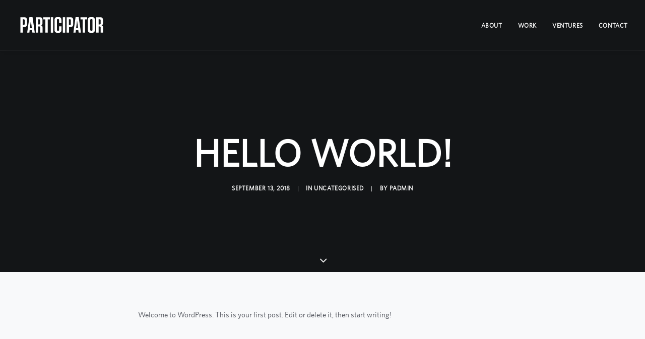

--- FILE ---
content_type: text/css
request_url: https://www.participator.ca/wp-content/themes/uncode-child/style.css?ver=1486378465
body_size: 345
content:
/*
Theme Name: Uncode Child
Description: Child theme for Uncode theme
Author: Undsgn™
Author URI: http://www.undsgn.com
Template: uncode
Version: 1.0.0
Text Domain: uncode
*/

@font-face {
    font-family: 'Whitney Book';
    src: url('https://www.participator.ca/wp-content/themes/uncode-child/fonts/whitney-book-webfont.woff2') format('woff2'),
         url('https://www.participator.ca/wp-content/themes/uncode-child/fonts/whitney-book-webfont.woff') format('woff');
    font-weight: normal;
    font-style: normal;
}

@font-face {
    font-family: 'Tungsten Semibold';
    src: url('https://www.participator.ca/wp-content/themes/uncode-child/fonts/Tungsten-Semibold.ttf') format('truetype');
    font-weight: normal;
    font-style: normal;
}

@font-face {
    font-family: 'Sentinal Semibold';
    src: url('https://www.participator.ca/wp-content/themes/uncode-child/fonts/Sentinel-Semibold.ttf') format('truetype');
    font-weight: normal;
    font-style: normal;
}


--- FILE ---
content_type: image/svg+xml
request_url: https://www.participator.ca/wp-content/uploads/2018/09/ParticipatorLogo-Black.svg
body_size: 8879
content:
<?xml version="1.0" encoding="utf-8"?>
<!-- Generator: Adobe Illustrator 22.1.0, SVG Export Plug-In . SVG Version: 6.00 Build 0)  -->
<svg version="1.0" id="Layer_1" xmlns="http://www.w3.org/2000/svg" xmlns:xlink="http://www.w3.org/1999/xlink" x="0px" y="0px"
	 viewBox="0 0 1180 300" style="enable-background:new 0 0 1180 300;" xml:space="preserve">
<style type="text/css">
	.st0{fill:#26292F;}
	.st1{fill:#757980;}
	.st2{fill:#FFE600;}
</style>
<g>
	<path class="st0" d="M-1125.1,178.1v74.2h-31.3V47.7h49.1c25.3,0,38,12.7,38,38v54.4c0,25.3-12.7,38-38,38H-1125.1z M-1100.5,87.2
		c0-8-3.9-12-11.7-12h-12.9v75.4h12.9c7.8,0,11.7-4,11.7-12V87.2z"/>
	<path class="st0" d="M-996.1,47.4l29.5,204.9h-31l-4.1-32.2h-32.4l-3.8,32.2h-28.9l29.2-204.9H-996.1z M-1017.8,90.1l-12.9,102.3
		h25.4L-1017.8,90.1z"/>
	<path class="st0" d="M-882.1,155.8c6.4,1.8,11.1,4.7,13.9,8.9c2.8,4.2,4.2,10.2,4.2,18v69.6h-31.3v-69c0-8.8-4.4-13.2-13.2-13.2
		h-14v82.1h-31.3V47.7h51.4c25.3,0,38,12.7,38,38v38.6C-864.3,140.5-870.3,151-882.1,155.8z M-895.6,87.2c0-7.8-3.9-11.7-11.7-11.7
		h-15.2V143h14c8.6,0,12.9-4.2,12.9-12.6V87.2z"/>
	<path class="st0" d="M-795.3,252.3h-31.3V76h-28.1V47.7h87.4V76h-28.1V252.3z"/>
	<path class="st0" d="M-723.4,47.7v204.6h-31.3V47.7H-723.4z"/>
	<path class="st0" d="M-644.2,168.4h30.7v47.6c0,25.3-12.7,38-38,38H-667c-25.3,0-38-12.7-38-38V83.9c0-25.3,12.7-38,38-38h15.2
		c25.1,0,37.7,12.6,37.7,37.7v41.8h-30.7v-40c0-8-3.9-12-11.7-12h-5.3c-8,0-12,4-12,12v129.2c0,8,4,12,12,12h5.8
		c7.8,0,11.7-4,11.7-12V168.4z"/>
	<path class="st0" d="M-564.4,47.7v204.6h-31.3V47.7H-564.4z"/>
	<path class="st0" d="M-514.1,178.1v74.2h-31.3V47.7h49.1c25.3,0,38,12.7,38,38v54.4c0,25.3-12.7,38-38,38H-514.1z M-489.6,87.2
		c0-8-3.9-12-11.7-12h-12.9v75.4h12.9c7.8,0,11.7-4,11.7-12V87.2z"/>
	<path class="st0" d="M-385.2,47.4l29.5,204.9h-31l-4.1-32.2h-32.4l-3.8,32.2H-456l29.2-204.9H-385.2z M-406.8,90.1l-12.9,102.3
		h25.4L-406.8,90.1z"/>
	<path class="st0" d="M-301.6,252.3h-31.3V76H-361V47.7h87.4V76h-28.1V252.3z"/>
	<path class="st0" d="M-171.5,216.1c0,25.3-12.7,38-38,38h-16.7c-25.3,0-38-12.7-38-38V83.9c0-25.3,12.7-38,38-38h16.7
		c25.3,0,38,12.7,38,38V216.1z M-202.8,85.4c0-8-3.9-12-11.7-12h-6.4c-8,0-12,4-12,12v129.2c0,8,4,12,12,12h6.4
		c7.8,0,11.7-4,11.7-12V85.4z"/>
	<path class="st0" d="M-81.8,155.8c6.4,1.8,11.1,4.7,13.9,8.9c2.8,4.2,4.2,10.2,4.2,18v69.6h-31.3v-69c0-8.8-4.4-13.2-13.2-13.2h-14
		v82.1h-31.3V47.7h51.4c25.3,0,38,12.7,38,38v38.6C-64,140.5-69.9,151-81.8,155.8z M-95.2,87.2c0-7.8-3.9-11.7-11.7-11.7h-15.2V143
		h14c8.6,0,12.9-4.2,12.9-12.6V87.2z"/>
</g>
<g>
	<path class="st0" d="M74.9,178.1v74.2H43.7V47.7h49.1c25.3,0,38,12.7,38,38v54.4c0,25.3-12.7,38-38,38H74.9z M99.5,87.2
		c0-8-3.9-12-11.7-12H74.9v75.4h12.9c7.8,0,11.7-4,11.7-12V87.2z"/>
	<path class="st0" d="M203.9,47.4l29.5,204.9h-31l-4.1-32.2h-32.4l-3.8,32.2h-28.9l29.2-204.9H203.9z M182.2,90.1l-12.9,102.3h25.4
		L182.2,90.1z"/>
	<path class="st0" d="M317.9,155.8c6.4,1.8,11.1,4.7,13.9,8.9c2.8,4.2,4.2,10.2,4.2,18v69.6h-31.3v-69c0-8.8-4.4-13.2-13.2-13.2h-14
		v82.1h-31.3V47.7h51.4c25.3,0,38,12.7,38,38v38.6C335.7,140.5,329.7,151,317.9,155.8z M304.4,87.2c0-7.8-3.9-11.7-11.7-11.7h-15.2
		V143h14c8.6,0,12.9-4.2,12.9-12.6V87.2z"/>
	<path class="st0" d="M404.7,252.3h-31.3V76h-28.1V47.7h87.4V76h-28.1V252.3z"/>
	<path class="st0" d="M476.6,47.7v204.6h-31.3V47.7H476.6z"/>
	<path class="st0" d="M555.8,168.4h30.7v47.6c0,25.3-12.7,38-38,38H533c-25.3,0-38-12.7-38-38V83.9c0-25.3,12.7-38,38-38h15.2
		c25.1,0,37.7,12.6,37.7,37.7v41.8h-30.7v-40c0-8-3.9-12-11.7-12h-5.3c-8,0-12,4-12,12v129.2c0,8,4,12,12,12h5.8
		c7.8,0,11.7-4,11.7-12V168.4z"/>
	<path class="st0" d="M635.6,47.7v204.6h-31.3V47.7H635.6z"/>
	<path class="st0" d="M685.9,178.1v74.2h-31.3V47.7h49.1c25.3,0,38,12.7,38,38v54.4c0,25.3-12.7,38-38,38H685.9z M710.4,87.2
		c0-8-3.9-12-11.7-12h-12.9v75.4h12.9c7.8,0,11.7-4,11.7-12V87.2z"/>
	<path class="st0" d="M814.8,47.4l29.5,204.9h-31l-4.1-32.2h-32.4l-3.8,32.2H744l29.2-204.9H814.8z M793.2,90.1l-12.9,102.3h25.4
		L793.2,90.1z"/>
	<path class="st0" d="M898.4,252.3h-31.3V76H839V47.7h87.4V76h-28.1V252.3z"/>
	<path class="st0" d="M1028.5,216.1c0,25.3-12.7,38-38,38h-16.7c-25.3,0-38-12.7-38-38V83.9c0-25.3,12.7-38,38-38h16.7
		c25.3,0,38,12.7,38,38V216.1z M997.2,85.4c0-8-3.9-12-11.7-12h-6.4c-8,0-12,4-12,12v129.2c0,8,4,12,12,12h6.4c7.8,0,11.7-4,11.7-12
		V85.4z"/>
	<path class="st0" d="M1118.2,155.8c6.4,1.8,11.1,4.7,13.9,8.9c2.8,4.2,4.2,10.2,4.2,18v69.6h-31.3v-69c0-8.8-4.4-13.2-13.2-13.2
		h-14v82.1h-31.3V47.7h51.4c25.3,0,38,12.7,38,38v38.6C1136,140.5,1130.1,151,1118.2,155.8z M1104.8,87.2c0-7.8-3.9-11.7-11.7-11.7
		h-15.2V143h14c8.6,0,12.9-4.2,12.9-12.6V87.2z"/>
</g>
<g>
	<path class="st1" d="M1274.9,178.1v74.2h-31.3V47.7h49.1c25.3,0,38,12.7,38,38v54.4c0,25.3-12.7,38-38,38H1274.9z M1299.5,87.2
		c0-8-3.9-12-11.7-12h-12.9v75.4h12.9c7.8,0,11.7-4,11.7-12V87.2z"/>
	<path class="st1" d="M1403.9,47.4l29.5,204.9h-31l-4.1-32.2h-32.4l-3.8,32.2h-28.9l29.2-204.9H1403.9z M1382.2,90.1l-12.9,102.3
		h25.4L1382.2,90.1z"/>
	<path class="st1" d="M1517.9,155.8c6.4,1.8,11.1,4.7,13.9,8.9c2.8,4.2,4.2,10.2,4.2,18v69.6h-31.3v-69c0-8.8-4.4-13.2-13.2-13.2
		h-14v82.1h-31.3V47.7h51.4c25.3,0,38,12.7,38,38v38.6C1535.7,140.5,1529.7,151,1517.9,155.8z M1504.4,87.2
		c0-7.8-3.9-11.7-11.7-11.7h-15.2V143h14c8.6,0,12.9-4.2,12.9-12.6V87.2z"/>
	<path class="st1" d="M1604.7,252.3h-31.3V76h-28.1V47.7h87.4V76h-28.1V252.3z"/>
	<path class="st1" d="M1676.6,47.7v204.6h-31.3V47.7H1676.6z"/>
	<path class="st1" d="M1755.8,168.4h30.7v47.6c0,25.3-12.7,38-38,38H1733c-25.3,0-38-12.7-38-38V83.9c0-25.3,12.7-38,38-38h15.2
		c25.1,0,37.7,12.6,37.7,37.7v41.8h-30.7v-40c0-8-3.9-12-11.7-12h-5.3c-8,0-12,4-12,12v129.2c0,8,4,12,12,12h5.8
		c7.8,0,11.7-4,11.7-12V168.4z"/>
	<path class="st1" d="M1835.6,47.7v204.6h-31.3V47.7H1835.6z"/>
	<path class="st1" d="M1885.9,178.1v74.2h-31.3V47.7h49.1c25.3,0,38,12.7,38,38v54.4c0,25.3-12.7,38-38,38H1885.9z M1910.4,87.2
		c0-8-3.9-12-11.7-12h-12.9v75.4h12.9c7.8,0,11.7-4,11.7-12V87.2z"/>
	<path class="st1" d="M2014.8,47.4l29.5,204.9h-31l-4.1-32.2h-32.4l-3.8,32.2H1944l29.2-204.9H2014.8z M1993.2,90.1l-12.9,102.3
		h25.4L1993.2,90.1z"/>
	<path class="st1" d="M2098.4,252.3h-31.3V76H2039V47.7h87.4V76h-28.1V252.3z"/>
	<path class="st1" d="M2228.5,216.1c0,25.3-12.7,38-38,38h-16.7c-25.3,0-38-12.7-38-38V83.9c0-25.3,12.7-38,38-38h16.7
		c25.3,0,38,12.7,38,38V216.1z M2197.2,85.4c0-8-3.9-12-11.7-12h-6.4c-8,0-12,4-12,12v129.2c0,8,4,12,12,12h6.4
		c7.8,0,11.7-4,11.7-12V85.4z"/>
	<path class="st1" d="M2318.2,155.8c6.4,1.8,11.1,4.7,13.9,8.9c2.8,4.2,4.2,10.2,4.2,18v69.6h-31.3v-69c0-8.8-4.4-13.2-13.2-13.2
		h-14v82.1h-31.3V47.7h51.4c25.3,0,38,12.7,38,38v38.6C2336,140.5,2330.1,151,2318.2,155.8z M2304.8,87.2c0-7.8-3.9-11.7-11.7-11.7
		h-15.2V143h14c8.6,0,12.9-4.2,12.9-12.6V87.2z"/>
</g>
<g>
	<path class="st2" d="M2474.9,178.1v74.2h-31.3V47.7h49.1c25.3,0,38,12.7,38,38v54.4c0,25.3-12.7,38-38,38H2474.9z M2499.5,87.2
		c0-8-3.9-12-11.7-12h-12.9v75.4h12.9c7.8,0,11.7-4,11.7-12V87.2z"/>
	<path class="st2" d="M2603.9,47.4l29.5,204.9h-31l-4.1-32.2h-32.4l-3.8,32.2h-28.9l29.2-204.9H2603.9z M2582.2,90.1l-12.9,102.3
		h25.4L2582.2,90.1z"/>
	<path class="st2" d="M2717.9,155.8c6.4,1.8,11.1,4.7,13.9,8.9c2.8,4.2,4.2,10.2,4.2,18v69.6h-31.3v-69c0-8.8-4.4-13.2-13.2-13.2
		h-14v82.1h-31.3V47.7h51.4c25.3,0,38,12.7,38,38v38.6C2735.7,140.5,2729.7,151,2717.9,155.8z M2704.4,87.2
		c0-7.8-3.9-11.7-11.7-11.7h-15.2V143h14c8.6,0,12.9-4.2,12.9-12.6V87.2z"/>
	<path class="st2" d="M2804.7,252.3h-31.3V76h-28.1V47.7h87.4V76h-28.1V252.3z"/>
	<path class="st2" d="M2876.6,47.7v204.6h-31.3V47.7H2876.6z"/>
	<path class="st2" d="M2955.8,168.4h30.7v47.6c0,25.3-12.7,38-38,38H2933c-25.3,0-38-12.7-38-38V83.9c0-25.3,12.7-38,38-38h15.2
		c25.1,0,37.7,12.6,37.7,37.7v41.8h-30.7v-40c0-8-3.9-12-11.7-12h-5.3c-8,0-12,4-12,12v129.2c0,8,4,12,12,12h5.8
		c7.8,0,11.7-4,11.7-12V168.4z"/>
	<path class="st2" d="M3035.6,47.7v204.6h-31.3V47.7H3035.6z"/>
	<path class="st2" d="M3085.9,178.1v74.2h-31.3V47.7h49.1c25.3,0,38,12.7,38,38v54.4c0,25.3-12.7,38-38,38H3085.9z M3110.4,87.2
		c0-8-3.9-12-11.7-12h-12.9v75.4h12.9c7.8,0,11.7-4,11.7-12V87.2z"/>
	<path class="st2" d="M3214.8,47.4l29.5,204.9h-31l-4.1-32.2h-32.4l-3.8,32.2H3144l29.2-204.9H3214.8z M3193.2,90.1l-12.9,102.3
		h25.4L3193.2,90.1z"/>
	<path class="st2" d="M3298.4,252.3h-31.3V76H3239V47.7h87.4V76h-28.1V252.3z"/>
	<path class="st2" d="M3428.5,216.1c0,25.3-12.7,38-38,38h-16.7c-25.3,0-38-12.7-38-38V83.9c0-25.3,12.7-38,38-38h16.7
		c25.3,0,38,12.7,38,38V216.1z M3397.2,85.4c0-8-3.9-12-11.7-12h-6.4c-8,0-12,4-12,12v129.2c0,8,4,12,12,12h6.4
		c7.8,0,11.7-4,11.7-12V85.4z"/>
	<path class="st2" d="M3518.2,155.8c6.4,1.8,11.1,4.7,13.9,8.9c2.8,4.2,4.2,10.2,4.2,18v69.6h-31.3v-69c0-8.8-4.4-13.2-13.2-13.2
		h-14v82.1h-31.3V47.7h51.4c25.3,0,38,12.7,38,38v38.6C3536,140.5,3530.1,151,3518.2,155.8z M3504.8,87.2c0-7.8-3.9-11.7-11.7-11.7
		h-15.2V143h14c8.6,0,12.9-4.2,12.9-12.6V87.2z"/>
</g>
</svg>


--- FILE ---
content_type: image/svg+xml
request_url: https://www.participator.ca/wp-content/uploads/2018/09/ParticipatorLogo-White.svg
body_size: 8900
content:
<?xml version="1.0" encoding="utf-8"?>
<!-- Generator: Adobe Illustrator 22.1.0, SVG Export Plug-In . SVG Version: 6.00 Build 0)  -->
<svg version="1.0" id="Layer_1" xmlns="http://www.w3.org/2000/svg" xmlns:xlink="http://www.w3.org/1999/xlink" x="0px" y="0px"
	 viewBox="0 0 1180 300" style="enable-background:new 0 0 1180 300;" xml:space="preserve">
<style type="text/css">
	.st0{fill:#26292F;}
	.st1{fill:#FFFFFF;}
	.st2{fill:#757980;}
	.st3{fill:#FFE600;}
</style>
<g>
	<path class="st0" d="M-1125.1,178.1v74.2h-31.3V47.7h49.1c25.3,0,38,12.7,38,38v54.4c0,25.3-12.7,38-38,38H-1125.1z M-1100.5,87.2
		c0-8-3.9-12-11.7-12h-12.9v75.4h12.9c7.8,0,11.7-4,11.7-12V87.2z"/>
	<path class="st0" d="M-996.1,47.4l29.5,204.9h-31l-4.1-32.2h-32.4l-3.8,32.2h-28.9l29.2-204.9H-996.1z M-1017.8,90.1l-12.9,102.3
		h25.4L-1017.8,90.1z"/>
	<path class="st0" d="M-882.1,155.8c6.4,1.8,11.1,4.7,13.9,8.9c2.8,4.2,4.2,10.2,4.2,18v69.6h-31.3v-69c0-8.8-4.4-13.2-13.2-13.2
		h-14v82.1h-31.3V47.7h51.4c25.3,0,38,12.7,38,38v38.6C-864.3,140.5-870.3,151-882.1,155.8z M-895.6,87.2c0-7.8-3.9-11.7-11.7-11.7
		h-15.2V143h14c8.6,0,12.9-4.2,12.9-12.6V87.2z"/>
	<path class="st0" d="M-795.3,252.3h-31.3V76h-28.1V47.7h87.4V76h-28.1V252.3z"/>
	<path class="st0" d="M-723.4,47.7v204.6h-31.3V47.7H-723.4z"/>
	<path class="st0" d="M-644.2,168.4h30.7v47.6c0,25.3-12.7,38-38,38H-667c-25.3,0-38-12.7-38-38V83.9c0-25.3,12.7-38,38-38h15.2
		c25.1,0,37.7,12.6,37.7,37.7v41.8h-30.7v-40c0-8-3.9-12-11.7-12h-5.3c-8,0-12,4-12,12v129.2c0,8,4,12,12,12h5.8
		c7.8,0,11.7-4,11.7-12V168.4z"/>
	<path class="st0" d="M-564.4,47.7v204.6h-31.3V47.7H-564.4z"/>
	<path class="st0" d="M-514.1,178.1v74.2h-31.3V47.7h49.1c25.3,0,38,12.7,38,38v54.4c0,25.3-12.7,38-38,38H-514.1z M-489.6,87.2
		c0-8-3.9-12-11.7-12h-12.9v75.4h12.9c7.8,0,11.7-4,11.7-12V87.2z"/>
	<path class="st0" d="M-385.2,47.4l29.5,204.9h-31l-4.1-32.2h-32.4l-3.8,32.2H-456l29.2-204.9H-385.2z M-406.8,90.1l-12.9,102.3
		h25.4L-406.8,90.1z"/>
	<path class="st0" d="M-301.6,252.3h-31.3V76H-361V47.7h87.4V76h-28.1V252.3z"/>
	<path class="st0" d="M-171.5,216.1c0,25.3-12.7,38-38,38h-16.7c-25.3,0-38-12.7-38-38V83.9c0-25.3,12.7-38,38-38h16.7
		c25.3,0,38,12.7,38,38V216.1z M-202.8,85.4c0-8-3.9-12-11.7-12h-6.4c-8,0-12,4-12,12v129.2c0,8,4,12,12,12h6.4
		c7.8,0,11.7-4,11.7-12V85.4z"/>
	<path class="st0" d="M-81.8,155.8c6.4,1.8,11.1,4.7,13.9,8.9c2.8,4.2,4.2,10.2,4.2,18v69.6h-31.3v-69c0-8.8-4.4-13.2-13.2-13.2h-14
		v82.1h-31.3V47.7h51.4c25.3,0,38,12.7,38,38v38.6C-64,140.5-69.9,151-81.8,155.8z M-95.2,87.2c0-7.8-3.9-11.7-11.7-11.7h-15.2V143
		h14c8.6,0,12.9-4.2,12.9-12.6V87.2z"/>
</g>
<g>
	<path class="st1" d="M74.9,178.1v74.2H43.7V47.7h49.1c25.3,0,38,12.7,38,38v54.4c0,25.3-12.7,38-38,38H74.9z M99.5,87.2
		c0-8-3.9-12-11.7-12H74.9v75.4h12.9c7.8,0,11.7-4,11.7-12V87.2z"/>
	<path class="st1" d="M203.9,47.4l29.5,204.9h-31l-4.1-32.2h-32.4l-3.8,32.2h-28.9l29.2-204.9H203.9z M182.2,90.1l-12.9,102.3h25.4
		L182.2,90.1z"/>
	<path class="st1" d="M317.9,155.8c6.4,1.8,11.1,4.7,13.9,8.9c2.8,4.2,4.2,10.2,4.2,18v69.6h-31.3v-69c0-8.8-4.4-13.2-13.2-13.2h-14
		v82.1h-31.3V47.7h51.4c25.3,0,38,12.7,38,38v38.6C335.7,140.5,329.7,151,317.9,155.8z M304.4,87.2c0-7.8-3.9-11.7-11.7-11.7h-15.2
		V143h14c8.6,0,12.9-4.2,12.9-12.6V87.2z"/>
	<path class="st1" d="M404.7,252.3h-31.3V76h-28.1V47.7h87.4V76h-28.1V252.3z"/>
	<path class="st1" d="M476.6,47.7v204.6h-31.3V47.7H476.6z"/>
	<path class="st1" d="M555.8,168.4h30.7v47.6c0,25.3-12.7,38-38,38H533c-25.3,0-38-12.7-38-38V83.9c0-25.3,12.7-38,38-38h15.2
		c25.1,0,37.7,12.6,37.7,37.7v41.8h-30.7v-40c0-8-3.9-12-11.7-12h-5.3c-8,0-12,4-12,12v129.2c0,8,4,12,12,12h5.8
		c7.8,0,11.7-4,11.7-12V168.4z"/>
	<path class="st1" d="M635.6,47.7v204.6h-31.3V47.7H635.6z"/>
	<path class="st1" d="M685.9,178.1v74.2h-31.3V47.7h49.1c25.3,0,38,12.7,38,38v54.4c0,25.3-12.7,38-38,38H685.9z M710.4,87.2
		c0-8-3.9-12-11.7-12h-12.9v75.4h12.9c7.8,0,11.7-4,11.7-12V87.2z"/>
	<path class="st1" d="M814.8,47.4l29.5,204.9h-31l-4.1-32.2h-32.4l-3.8,32.2H744l29.2-204.9H814.8z M793.2,90.1l-12.9,102.3h25.4
		L793.2,90.1z"/>
	<path class="st1" d="M898.4,252.3h-31.3V76H839V47.7h87.4V76h-28.1V252.3z"/>
	<path class="st1" d="M1028.5,216.1c0,25.3-12.7,38-38,38h-16.7c-25.3,0-38-12.7-38-38V83.9c0-25.3,12.7-38,38-38h16.7
		c25.3,0,38,12.7,38,38V216.1z M997.2,85.4c0-8-3.9-12-11.7-12h-6.4c-8,0-12,4-12,12v129.2c0,8,4,12,12,12h6.4c7.8,0,11.7-4,11.7-12
		V85.4z"/>
	<path class="st1" d="M1118.2,155.8c6.4,1.8,11.1,4.7,13.9,8.9c2.8,4.2,4.2,10.2,4.2,18v69.6h-31.3v-69c0-8.8-4.4-13.2-13.2-13.2
		h-14v82.1h-31.3V47.7h51.4c25.3,0,38,12.7,38,38v38.6C1136,140.5,1130.1,151,1118.2,155.8z M1104.8,87.2c0-7.8-3.9-11.7-11.7-11.7
		h-15.2V143h14c8.6,0,12.9-4.2,12.9-12.6V87.2z"/>
</g>
<g>
	<path class="st2" d="M1274.9,178.1v74.2h-31.3V47.7h49.1c25.3,0,38,12.7,38,38v54.4c0,25.3-12.7,38-38,38H1274.9z M1299.5,87.2
		c0-8-3.9-12-11.7-12h-12.9v75.4h12.9c7.8,0,11.7-4,11.7-12V87.2z"/>
	<path class="st2" d="M1403.9,47.4l29.5,204.9h-31l-4.1-32.2h-32.4l-3.8,32.2h-28.9l29.2-204.9H1403.9z M1382.2,90.1l-12.9,102.3
		h25.4L1382.2,90.1z"/>
	<path class="st2" d="M1517.9,155.8c6.4,1.8,11.1,4.7,13.9,8.9c2.8,4.2,4.2,10.2,4.2,18v69.6h-31.3v-69c0-8.8-4.4-13.2-13.2-13.2
		h-14v82.1h-31.3V47.7h51.4c25.3,0,38,12.7,38,38v38.6C1535.7,140.5,1529.7,151,1517.9,155.8z M1504.4,87.2
		c0-7.8-3.9-11.7-11.7-11.7h-15.2V143h14c8.6,0,12.9-4.2,12.9-12.6V87.2z"/>
	<path class="st2" d="M1604.7,252.3h-31.3V76h-28.1V47.7h87.4V76h-28.1V252.3z"/>
	<path class="st2" d="M1676.6,47.7v204.6h-31.3V47.7H1676.6z"/>
	<path class="st2" d="M1755.8,168.4h30.7v47.6c0,25.3-12.7,38-38,38H1733c-25.3,0-38-12.7-38-38V83.9c0-25.3,12.7-38,38-38h15.2
		c25.1,0,37.7,12.6,37.7,37.7v41.8h-30.7v-40c0-8-3.9-12-11.7-12h-5.3c-8,0-12,4-12,12v129.2c0,8,4,12,12,12h5.8
		c7.8,0,11.7-4,11.7-12V168.4z"/>
	<path class="st2" d="M1835.6,47.7v204.6h-31.3V47.7H1835.6z"/>
	<path class="st2" d="M1885.9,178.1v74.2h-31.3V47.7h49.1c25.3,0,38,12.7,38,38v54.4c0,25.3-12.7,38-38,38H1885.9z M1910.4,87.2
		c0-8-3.9-12-11.7-12h-12.9v75.4h12.9c7.8,0,11.7-4,11.7-12V87.2z"/>
	<path class="st2" d="M2014.8,47.4l29.5,204.9h-31l-4.1-32.2h-32.4l-3.8,32.2H1944l29.2-204.9H2014.8z M1993.2,90.1l-12.9,102.3
		h25.4L1993.2,90.1z"/>
	<path class="st2" d="M2098.4,252.3h-31.3V76H2039V47.7h87.4V76h-28.1V252.3z"/>
	<path class="st2" d="M2228.5,216.1c0,25.3-12.7,38-38,38h-16.7c-25.3,0-38-12.7-38-38V83.9c0-25.3,12.7-38,38-38h16.7
		c25.3,0,38,12.7,38,38V216.1z M2197.2,85.4c0-8-3.9-12-11.7-12h-6.4c-8,0-12,4-12,12v129.2c0,8,4,12,12,12h6.4
		c7.8,0,11.7-4,11.7-12V85.4z"/>
	<path class="st2" d="M2318.2,155.8c6.4,1.8,11.1,4.7,13.9,8.9c2.8,4.2,4.2,10.2,4.2,18v69.6h-31.3v-69c0-8.8-4.4-13.2-13.2-13.2
		h-14v82.1h-31.3V47.7h51.4c25.3,0,38,12.7,38,38v38.6C2336,140.5,2330.1,151,2318.2,155.8z M2304.8,87.2c0-7.8-3.9-11.7-11.7-11.7
		h-15.2V143h14c8.6,0,12.9-4.2,12.9-12.6V87.2z"/>
</g>
<g>
	<path class="st3" d="M2474.9,178.1v74.2h-31.3V47.7h49.1c25.3,0,38,12.7,38,38v54.4c0,25.3-12.7,38-38,38H2474.9z M2499.5,87.2
		c0-8-3.9-12-11.7-12h-12.9v75.4h12.9c7.8,0,11.7-4,11.7-12V87.2z"/>
	<path class="st3" d="M2603.9,47.4l29.5,204.9h-31l-4.1-32.2h-32.4l-3.8,32.2h-28.9l29.2-204.9H2603.9z M2582.2,90.1l-12.9,102.3
		h25.4L2582.2,90.1z"/>
	<path class="st3" d="M2717.9,155.8c6.4,1.8,11.1,4.7,13.9,8.9c2.8,4.2,4.2,10.2,4.2,18v69.6h-31.3v-69c0-8.8-4.4-13.2-13.2-13.2
		h-14v82.1h-31.3V47.7h51.4c25.3,0,38,12.7,38,38v38.6C2735.7,140.5,2729.7,151,2717.9,155.8z M2704.4,87.2
		c0-7.8-3.9-11.7-11.7-11.7h-15.2V143h14c8.6,0,12.9-4.2,12.9-12.6V87.2z"/>
	<path class="st3" d="M2804.7,252.3h-31.3V76h-28.1V47.7h87.4V76h-28.1V252.3z"/>
	<path class="st3" d="M2876.6,47.7v204.6h-31.3V47.7H2876.6z"/>
	<path class="st3" d="M2955.8,168.4h30.7v47.6c0,25.3-12.7,38-38,38H2933c-25.3,0-38-12.7-38-38V83.9c0-25.3,12.7-38,38-38h15.2
		c25.1,0,37.7,12.6,37.7,37.7v41.8h-30.7v-40c0-8-3.9-12-11.7-12h-5.3c-8,0-12,4-12,12v129.2c0,8,4,12,12,12h5.8
		c7.8,0,11.7-4,11.7-12V168.4z"/>
	<path class="st3" d="M3035.6,47.7v204.6h-31.3V47.7H3035.6z"/>
	<path class="st3" d="M3085.9,178.1v74.2h-31.3V47.7h49.1c25.3,0,38,12.7,38,38v54.4c0,25.3-12.7,38-38,38H3085.9z M3110.4,87.2
		c0-8-3.9-12-11.7-12h-12.9v75.4h12.9c7.8,0,11.7-4,11.7-12V87.2z"/>
	<path class="st3" d="M3214.8,47.4l29.5,204.9h-31l-4.1-32.2h-32.4l-3.8,32.2H3144l29.2-204.9H3214.8z M3193.2,90.1l-12.9,102.3
		h25.4L3193.2,90.1z"/>
	<path class="st3" d="M3298.4,252.3h-31.3V76H3239V47.7h87.4V76h-28.1V252.3z"/>
	<path class="st3" d="M3428.5,216.1c0,25.3-12.7,38-38,38h-16.7c-25.3,0-38-12.7-38-38V83.9c0-25.3,12.7-38,38-38h16.7
		c25.3,0,38,12.7,38,38V216.1z M3397.2,85.4c0-8-3.9-12-11.7-12h-6.4c-8,0-12,4-12,12v129.2c0,8,4,12,12,12h6.4
		c7.8,0,11.7-4,11.7-12V85.4z"/>
	<path class="st3" d="M3518.2,155.8c6.4,1.8,11.1,4.7,13.9,8.9c2.8,4.2,4.2,10.2,4.2,18v69.6h-31.3v-69c0-8.8-4.4-13.2-13.2-13.2
		h-14v82.1h-31.3V47.7h51.4c25.3,0,38,12.7,38,38v38.6C3536,140.5,3530.1,151,3518.2,155.8z M3504.8,87.2c0-7.8-3.9-11.7-11.7-11.7
		h-15.2V143h14c8.6,0,12.9-4.2,12.9-12.6V87.2z"/>
</g>
</svg>
